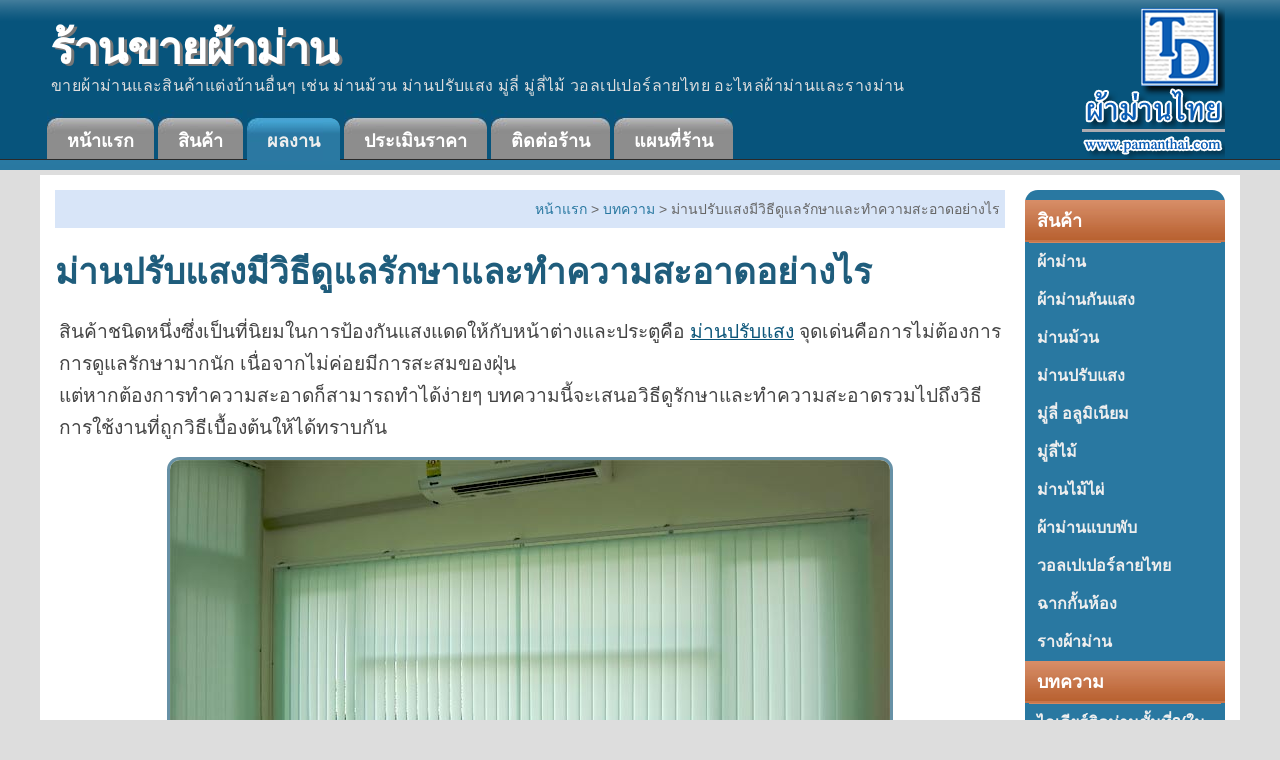

--- FILE ---
content_type: text/html; charset=UTF-8
request_url: https://www.xn--22c9bblzee4jccb7xeg.com/articles/%E0%B8%A1%E0%B9%88%E0%B8%B2%E0%B8%99%E0%B8%9B%E0%B8%A3%E0%B8%B1%E0%B8%9A%E0%B9%81%E0%B8%AA%E0%B8%87%E0%B8%A1%E0%B8%B5%E0%B8%A7%E0%B8%B4%E0%B8%98%E0%B8%B5%E0%B8%94%E0%B8%B9%E0%B9%81%E0%B8%A5%E0%B8%A3%E0%B8%B1%E0%B8%81%E0%B8%A9%E0%B8%B2%E0%B9%81%E0%B8%A5%E0%B8%B0%E0%B8%97%E0%B8%B3%E0%B8%84%E0%B8%A7%E0%B8%B2%E0%B8%A1%E0%B8%AA%E0%B8%B0%E0%B8%AD%E0%B8%B2%E0%B8%94%E0%B8%AD%E0%B8%A2%E0%B9%88%E0%B8%B2%E0%B8%87%E0%B9%84%E0%B8%A3.php
body_size: 4910
content:
<!DOCTYPE html>
<html>
<!-- InstanceBegin template="/Templates/articles.dwt" codeOutsideHTMLIsLocked="false" -->

<head>
    <META http-equiv="Content-Type" content="text/html; charset=utf-8" />
    <!-- InstanceBeginEditable name="doctitle" -->
    <title>ม่านปรับแสงมีวิธีดูแลรักษาและทำความสะอาดอย่างไร</title>
    <meta name="Description" content="คำแนะนำในการใช้งานดูแลรักษาทำความสะอาดม่านปรับแสงอย่างง่ายๆสามารถทำได้เอง" />

    <!-- InstanceEndEditable -->
    <META NAME="Robots" CONTENT="ALL" />
    <META NAME="GOOGLEBOT" CONTENT="INDEX, FOLLOW" />
    <META http-equiv="Content-Language" content="th" />

    <link rel="stylesheet" href="/scripts/styles.css" type="text/css" />
    <meta content="width=device-width, initial-scale=1.0" name="viewport">







    <!-- InstanceBeginEditable name="head" -->
    <!-- InstanceEndEditable -->
</head>

<body>
    <div class="wrapper mysubpage">
        <div id="container">
                    <div id="header">

        <img src="/images/web/logo-header.png"  align="right" / >
            <div class='hh1'><a href="/">ร้านขายผ้าม่าน</a></div>
            <div class='hh2'>ขายผ้าม่านและสินค้าแต่งบ้านอื่นๆ เช่น ม่านม้วน ม่านปรับแสง มู่ลี่ มู่ลี่ไม้ วอลเปเปอร์ลายไทย อะไหล่ผ้าม่านและรางม่าน</div>  
      </div>
      <div id="menu-responsive"></div>

        <div id="nav"> 
            <ul>     
                <li><a href="/">หน้าแรก</a></li>           	    
                <li><a href="/product.php">สินค้า</a></li>
                <li class="selected"><a href="/reference.php">ผลงาน</a></li>
                <li><a href="/quoat.php">ประเมินราคา</a></li>
                <li><a href="/contactus.php">ติดต่อร้าน</a></li>
                <li><a href="/map.php">แผนที่ร้าน</a></li> 
            </ul>
        </div>

	            <!-- header+nav -->
            <div id="body">
                <!-- InstanceBeginEditable name="content" -->
                <div id="content">
                    <div id="page-navigation"><a title="หน้าแรก" href="/">หน้าแรก</a> &gt; <a href="/articles.php
">บทความ</a> &gt; ม่านปรับแสงมีวิธีดูแลรักษาและทำความสะอาดอย่างไร </div>
                    <h1>ม่านปรับแสงมีวิธีดูแลรักษาและทำความสะอาดอย่างไร</h1>

                    <p> สินค้าชนิดหนึ่งซึ่งเป็นที่นิยมในการป้องกันแสงแดดให้กับหน้าต่างและประตูคือ <a
                            href="/product/ม่านปรับแสง/">ม่านปรับแสง</a> จุดเด่นคือการไม่ต้องการการดูแลรักษามากนัก
                        เนื่อจากไม่ค่อยมีการสะสมของฝุ่น
                        <br>แต่หากต้องการทำความสะอาดก็สามารถทำได้ง่ายๆ
                        บทความนี้จะเสนอวิธีดูรักษาและทำความสะอาดรวมไปถึงวิธีการใช้งานที่ถูกวิธีเบื้องต้นให้ได้ทราบกัน
                    </p>

                    <p align="center" class='py-2'><img src="/images/vertical-blinds/6200.jpg" alt="ม่านปรับแสง"
                            title="ม่านปรับแสง" width="720" height="540" /><br />
                        <strong>ม่านปรับแสงดิมเอาท์</strong>
                    </p>
                    <p>วัสดุที่เป็นใบของม่านปรับแสงแบ่งได้เป็น3ชนิดคือ ใยสังเคราะห์ อลูมิเนียม และ พีวีซี
                        ในส่วนของใยสังเคราะห์ยังแยกย่อยไปได้อีก3แบบได้แก่
                        ชนิดแสงผ่านได้,ชนิดทึบแสงและชนิดซันสกรีน<br>การทำความสะอาดจะเน้นไปที่ชนิดแสงผ่านได้
                        ซึ่งเป็นชนิดที่นิยมในท้องตลาดมากที่สุด</p>

                    <h2 class='pt-4 pb-2'>การดูแลรักษาและวิธีใช้งานม่านปรับแสง</h2>
                    <p>
                        <li class='ml-3'>ก่อนการรูดดึงเปิด,ปิด
                            ถ้าเป็นไปได้ควรปรับใบให้เป็นแนวตั้งฉากกับกระจกหน้าต่างก่อน</li>
                        <li class='ml-3'>ควรรวบม่านเก็บก่อน หากต้องการเปิดใช้งานหน้าต่าง,ประตู</li>
                        <li class='ml-3'>สำหรับใบชนิดดิมเอาท์ หลีกเลี่ยงการใช้งานในสถานที่ที่มีความชื้นสูง</li>

                    </p>

                    <h2 class='pt-4 pb-2'>การทำความสะอาด</h2>
                    <p>
                        <li class='ml-3'>สำหรับใบม่านปรับแสงทุกชนิด การทำความสะอาดสามารถทำได้ง่ายๆ
                            โดยใช้ไม้ปัดฝุ่นทั่วๆไป <br>โดยปัดไล่จากด้านบนลงมาด้านล่าง</li>
                        <li class='ml-3'>หรือหากฝุ่นเกาะมาก สามารถใช้เครื่องดูดฝุ่นช่วยได้</li>
                        <li class='ml-3'>หากมีรอยเปื้อนเฉพาะจุดเล็กน้อย สามารถใช้ยางลมดินสอถูเบาๆบริเวณคราบเปิ้อนได้
                        </li>
                        <li class='ml-3'>กรณีรอยหนักอาจลองใช้ผ้าชุบน้ำที่มีผงฟูละลายอยู่ หรือ
                            ใช้น้ำที่ผสมน้ำยาล้างจานอ่อนๆ เช็ดบริเวณคราบเปื้อนเบาๆในการทำความสะอาดได้
                            <br>วิธีนี้เหมาะกับการใช้กับใบม่านแบบทึบแสงชนิดผิวมัน และ ใบซันสกรีน
                            หากเป็นใบม่านชนิดดิมเอาท์การขจัดคราบหนักออกจากใบถือเป็นเรื่องยาก
                            ควรทำด้วยความระมัดระวังโดยเฉพาะกับใบม่านแบบดิมเอาท์อาจทำให้เหลือรอยด่างตกค้างได้
                        <li class='ml-3'>ห้ามนำใบไปถอดซักจะทำให้ตัวใบเสียหายได้</li>
                        <li class='ml-3'>แปรงที่ใช้ในการปัดหรือเช็ดฝุ่นควรเป็นชนิดขนอ่อนอ อย่างเช่นแปรงสีฟัน</li>

                    </p>

                    <p align="center" class='py-3'><img src="/images/vertical-blinds/5636.jpg" alt="ม่านปรับแสงใบทึบแสง"
                            title="ม่านปรับแสงใบทึบแสง" width="720" height="540" /><br />
                        <strong>ม่านปรับแสงใบทึบแสงทำความสะอาดได้ง่าย</strong><br />
                    </p>

                    <p align="center" class='py-3'><img src="/images/vertical-blinds/3167.jpg"
                            alt="ม่านปรับแสงใบซันสกรีน" title="ม่านปรับแสงใบซันสกรีน" width="720" height="540" /><br />
                        <strong>ใบม่านแบบซันสกรีน ดูแลรักษาได้ง่าย</strong><br />
                    </p>

                    <p>ข้อมูลประกอบบทความโดย <a
                            href='https://www.pamanthai.com/article/4วิธีในการทำความสะอาดม่านปรับแสง.php'>4วิธีในการทำความสะอาดม่านปรับแสง</a>
                    </p>

                    <p> บทความโดย : ร้านขายผ้าม่าน.com : 10 เมษายน 2024 </p>
                </div>
                <!-- InstanceEndEditable -->
                <div class="sidebar">
                <ul>	
                   <li>
                        <h4><span>สินค้า</span></h4>
                        <ul class="blocklist">
                        
                            <li><a title="ผ้าม่าน" href="/product/ผ้าม่าน/">ผ้าม่าน</a></li>
                            <li><a title="ผ้าม่านกันแสง,ผ้าม่านทึบแสง" href="/product/ผ้าม่านกันแสง/">ผ้าม่านกันแสง</a></li>
                            
                            <li><a title="ม่านม้วน" href="/product/ม่านม้วน/">ม่านม้วน</a></li>
                            <li><a title="ม่านปรับแสง" href="/product/ม่านปรับแสง/">ม่านปรับแสง</a></li>
                            <li><a title="มู่ลี่" href="/product/มู่ลี่/">มู่ลี่ อลูมิเนียม</a></li>
                            <li><a title="มู่ลี่ไม้" href="/product/มู่ลี่ไม้/">มู่ลี่ไม้</a></li> 
                            <li><a title="ม่านไม้ไผ่ มู่ลี่ไม้ไผ่" href="/product/ม่านไม้ไผ่/">ม่านไม้ไผ่</a></li>
                            <li><a title="ผ้าม่านแบบพับ" href="/product/ผ้าม่านแบบพับ/">ผ้าม่านแบบพับ</a></li>
							<li><a title="วอลเปเปอร์ลายไทย" href="/product/วอลเปเปอร์ลายไทย/">วอลเปเปอร์ลายไทย</a></li>
                            <!-- <li><a title="ลายไทยเล่ม4" href="/product/วอลเปเปอร์ลายไทย-เล่ม4/">ลายไทยเล่ม4</a></li>
                            <li><a title="ลายไทยเล่ม6" href="/product/วอลเปเปอร์ลายไทย-เล่ม6/">ลายไทยเล่ม6</a></li>
                            <li><a title="ลายไทยเล่ม2" href="/product/วอลเปเปอร์ลายไทย-เล่ม2/">ลายไทยเล่ม2</a></li> -->
                            <li><a title="ฉากกั้นห้อง" href="/product/ฉากกั้นห้อง/">ฉากกั้นห้อง</a></li>
                            <li><a title="รางผ้าม่าน" href="/product/รางผ้าม่าน/">รางผ้าม่าน</a></li>
                            
                            <!-- <li><a title="พรมดักฝุ่น" href="/product/พรมดักฝุ่น/">พรมดักฝุ่น</a></li>
                            <li><a title="พรม"  href="/product/พรม/">พรม</a></li>                             -->
                             
                            <!--<li><a title="วอลเปเปอร์ติดผนัง"  href="/product/วอลเปเปอร์/">วอลเปเปอร์ติดผนัง</a></li>                                                        
                            <li><a title="อุปกรณ์ผ้าม่าน" href="/product/อุปกรณ์ผ้าม่าน/">อุปกรณ์ผ้าม่าน</a></li>-->
                        </ul>
                  </li>
                  
                
                    
                    <li>
                        <h4>บทความ</h4>
                        <ul class="blocklist">
                           <li><a href="/articles/ไอเดียร์ติดม่านชั้นที่2(ในจุดเดียวกัน).php"  title="ไอเดียร์ติดม่านชั้นที่2(ในจุดเดียวกัน)">ไอเดียร์ติดม่านชั้นที่2(ในจุดเดียวกัน)</a></li>
                          
                          <li><a href="/articles/มารู้จักกับรางผ้าม่านแต่ละประเภท.php"  title="มารู้จักกับรางผ้าม่านแต่ละประเภท">มารู้จักกับรางผ้าม่านแต่ละประเภท</a></li>
                          <li><a href="/articles/ม่านปรับแสงมีวิธีดูแลรักษาและทำความสะอาดอย่างไร.php"  title="ม่านปรับแสงมีวิธีดูแลรักษาและทำความสะอาดอย่างไร">ม่านปรับแสงมีวิธีดูแลรักษาและทำความสะอาดอย่างไร</a></li>
                 	       <!-- <li><a href="/articles/วิธีการเลือกผ้าม่านให้เข้ากับวอลเปเปอร์และโทนสีของห้อง.php"  title="วิธีการเลือกผ้าม่านให้เข้ากับวอลเปเปอร์และโทนสีของห้อง">วิธีการเลือกผ้าม่านให้เข้ากับวอลเปเปอร์และโทนสีของห้อง</a></li> -->
                        	<li><a href="/articles/ประโยชน์5ประการของการติดผ้าม่าน.php"  title="ประโยชน์5ประการของการติดผ้าม่าน">ประโยชน์5ประการของการติดผ้าม่าน</a></li> 
                            <!-- <li><a href="/articles/โทนสีของผ้าม่านส่งผลต่ออารมณ์อย่างไร.php"  title="โทนสีของผ้าม่านส่งผลต่ออารมณ์อย่างไร">โทนสีของผ้าม่านส่งผลต่ออารมณ์อย่างไร</a></li> -->
                            <li><a href="/articles/รายละเอียดการเลือกผ้าม่านในห้องนอน.php"  title="รายละเอียดการเลือกผ้าม่านในห้องนอน">รายละเอียดการเลือกผ้าม่านในห้องนอน</a></li>
                            <li><a href="/articles/ขั้นตอนในการสั่งทำผ้าม่าน.php" title="ขั้นตอนในการสั่งทำผ้าม่าน">ขั้นตอนในการสั่งทำผ้าม่าน</a></li>
                            <!-- <li><a href="/articles/สีผ้าม่านเลือกอย่างไร.php" title="สีผ้าม่านเลือกอย่างไร">สีผ้าม่านเลือกอย่างไร</a></li>  -->
                            <li><a href="/articles/เกร็ดน่ารู้เกี่ยวกับผ้าม่าน.php" title="เกร็ดน่ารู้เกี่ยวกับผ้าม่าน">เกร็ดน่ารู้เกี่ยวกับผ้าม่าน</a></li>
                            <li><a href="/articles/ผ้าม่านสำหรับห้องต่างๆ.php" title="ผ้าม่านสำหรับห้องต่างๆ">ผ้าม่านสำหรับห้องต่างๆ</a></li>
                            <!-- <li><a href="/articles/แนวทางในการติดผ้าม่าน.php" title="แนวทางในการติดผ้าม่าน">แนวทางในการติดผ้าม่าน</a></li> -->
                            <li><a href="/articles/เลือกใช้ม่านให้เหมาะกับห้องทำงาน.php" title="เลือกใช้ม่านให้เหมาะกับห้องทำงาน">เลือกใช้ม่านให้เหมาะกับห้องทำงาน</a></li>
                            <!-- <li><a href="/articles/ประโยชน์ของการติดผ้าม่าน.php" title="ประโยชน์ของการติดผ้าม่าน">ประโยชน์ของการติดผ้าม่าน</a></li> -->
                            <li><a href="/articles/ม่านม้วนรูปแบบของม่านที่เหมาะกับบ้านยุคปัจจุบัน.php" title="ม่านม้วนรูปแบบของม่านที่เหมาะกับบ้านยุคปัจจุบัน">ม่านม้วนรูปแบบของม่านที่เหมาะกับบ้านยุคปัจจุบัน</a></li>
                            <!-- <li><a href="/articles/บ้านสวยด้วยมู่ลี่.php" title="บ้านสวยด้วยมู่ลี่">บ้านสวยด้วยมู่ลี่</a></li> -->
                            <!-- <li><a href="/articles/การเลือกม่านตามสไตล์การแต่งห้อง.php" title="การเลือกม่านตามสไตล์การแต่งห้อง">การเลือกม่านตามสไตล์การแต่งห้อง</a></li> -->
                            <!-- <li><a href="/articles/ความเข้าใจเรื่องสีผ้าม่าน.php" title="ความเข้าใจเรื่องสีผ้าม่าน">ความเข้าใจเรื่องสีผ้าม่าน</a></li> -->
       

                      </ul>
                    </li>
                    
                </ul> 
    <div class="sidebar-end"></div>
</div>
<div class="clear"></div>                <!-- sidebar -->
            </div>
        </div>

        <div id="footer">

  <link rel="stylesheet" href="/scripts/responsive.css" type="text/css" />
  <link rel="stylesheet" href="/scripts/adjust.css" type="text/css" />
  <link rel="stylesheet" href="/scripts/menu-responsive-styles.css" type="text/css" />

  <script src="/scripts/responsivemenu-script.js"></script>
  <script src="/scripts/jquery.js" type="text/javascript"></script>


  <!-- responsive menu -->
  <script>
    $(document).ready(function () {
      $("#menu-responsive").load("/scripts/menu-responsive.php");



    });
  </script>
  <!-- end responsive menu -->


  <!-- go to top -->
  <link rel="stylesheet" href="/scripts/back-to-top/css/style.css"> <!-- Gem style -->
  <script src="/scripts/back-to-top/js/main.js"></script> <!-- Gem jQuery -->


  <div class="footer-content">
    <div class="footer-box">
      <strong align="left" style="color:white;font-size:150%">ร้านขายผ้าม่าน.com</strong>
      <p align="left"> ติดถนนลาดพร้าว ถัดจากปากซอย67/2 ประมาณ20ม. กรุงเทพฯ 10310</p>
        <!--<br /> จอดรถได้ในหมู่บ้านราชา(ซอยลาดพร้าว67/2) -->
      <p align="left"><strong style='font-size:120%'>เปิดบริการ</strong> วันจันทร์-วันเสาร์ 
        เวลา 9.30น.-16.00น.</p>
      <p align="left"><strong style='font-size:120%'>โทร.</strong> 025381080 , 025389587</p>
      <p align="left"><strong style='font-size:120%'>Line</strong>: pamanthai</p>
      <p align="left"><strong style='font-size:120%'>Email</strong> : <a href="mailto:pamanthaishop@gmail.com">pamanthaishop@gmail.com</a></p>
      <p align="left"><strong style='font-size:120%'>Map</strong>: <a href='https://maps.app.goo.gl/bZ2srtsTYbmixbhFA'>Location on Google map</a></p>
    </div>


    <div class="clear"></div>
  </div>
  <div class="footer-license">
  <p align="center">สงวนลิขสิทธิ์ &copy; ร้านขายผ้าม่าน.com 2013 </p>
  <p align="center"><a href="https://sci.rmutsb.ac.th/" target="_blank">คณะวิทยาศาสตร์และเทคโนโลยี</a> | <a href="https://bait.rmutsb.ac.th/" target="_blank">คณะบริหารธุรกิจ</a></p>
  <a href="#0" class="cd-top">Top</a>
  </div>

  <!-- <div class="footer-bottom">
  </div> -->

  
</div>
<!-- <link rel="author" href="https://plus.google.com/115431800400256388827" /> -->
<!-- Default Statcounter code for ร้านขายผ้าม่าน.com-->
<script type="text/javascript">
  var sc_project = 9132461;
  var sc_invisible = 1;
  var sc_security = "2c05e79b";
</script>
<script type="text/javascript" src="https://www.statcounter.com/counter/counter.js" async></script>
<noscript>
  <div class="statcounter"><a title="free web stats" href="https://statcounter.com/" rel="nofollow" target="_blank"><img
        class="statcounter" src="https://c.statcounter.com/9132461/0/2c05e79b/1/" alt="free web stats"></a></div>
</noscript>
<!-- End of Statcounter Code -->        <!-- footer -->
    </div>
    <!-- InstanceBeginEditable name="script" -->
    <script type="application/ld+json">
        {
            "@context": "http://schema.org/",
            "@type": "Article",
            "mainEntityOfPage": {
                "@type": "WebPage",
                "@id": "https://www.ร้านขายผ้าม่าน.com/articles.php
                "
            },
            "publisher": {
                "@type": "Organization",
                "name": "ร้านขายผ้าม่าน.com",
                "logo": {
                    "@type": "ImageObject",
                    "url": "https://www.ร้านขายผ้าม่าน.com/images/web/logo-header.png"
                }
            },
            "author": "ร้านขายผ้าม่าน",
            "headline": "ม่านปรับแสงมีวิธีดูแลรักษาและทำความสะอาดอย่างไร",
            "datePublished": "2024-03-10",
            "dateModified": "2024-03-10",
            "image": [
                "https://www.ร้านขายผ้าม่าน.com/images/vertical-blinds/6200.jpg"
            ]

        }
    </script>
    <!-- InstanceEndEditable -->
</body>
<!-- InstanceEnd -->

</html>

--- FILE ---
content_type: text/html; charset=UTF-8
request_url: https://www.xn--22c9bblzee4jccb7xeg.com/scripts/menu-responsive.php
body_size: 1210
content:
<div id='cssmenu'>
      <ul>
            <li><a href='/'><span>หน้าร้าน</span></a></li>
            <li class='has-sub'><a href='#'><span>สินค้า</span></a>
                  <ul>
                        <li><a title="ผ้าม่าน" href="/product/ผ้าม่าน/">ผ้าม่าน</a></li>
                        <li><a title="ผ้าม่านกันแสง,ผ้าม่านทึบแสง" href="/product/ผ้าม่านกันแสง/">ผ้าม่านกันแสง</a></li>
                        
                        <li><a title="ม่านม้วน" href="/product/ม่านม้วน/">ม่านม้วน</a></li>
                        <li><a title="ม่านปรับแสง" href="/product/ม่านปรับแสง/">ม่านปรับแสง</a></li>
                        <li><a title="มู่ลี่" href="/product/มู่ลี่/">มู่ลี่ อลูมิเนียม</a></li>
                        <li><a title="มู่ลี่ไม้" href="/product/มู่ลี่ไม้/">มู่ลี่ไม้</a></li>
                        <li><a title="ม่านไม้ไผ่ มู่ลี่ไม้ไผ่" href="/product/ม่านไม้ไผ่/">ม่านไม้ไผ่</a></li>
                        <li><a title="ผ้าม่านแบบพับ" href="/product/ผ้าม่านแบบพับ/">ผ้าม่านแบบพับ</a></li>
                        <li><a title="วอลเปเปอร์ลายไทย" href="/product/วอลเปเปอร์ลายไทย/">วอลเปเปอร์ลายไทย</a></li>
                        <!-- <li><a title="ลายไทยเล่ม4" href="/product/วอลเปเปอร์ลายไทย-เล่ม4/">ลายไทยเล่ม4</a></li>
            <li><a title="ลายไทยเล่ม6" href="/product/วอลเปเปอร์ลายไทย-เล่ม6/">ลายไทยเล่ม6</a></li>
            <li><a title="ลายไทยเล่ม2" href="/product/วอลเปเปอร์ลายไทย-เล่ม2/">ลายไทยเล่ม2</a></li> -->
                        <li><a title="ฉากกั้นห้อง" href="/product/ฉากกั้นห้อง/">ฉากกั้นห้อง</a></li>
                        <!-- <li><a title="พรมดักฝุ่น" href="/product/พรมดักฝุ่น/">พรมดักฝุ่น</a></li>
            <li><a title="พรม" href="/product/พรม/">พรม</a></li> -->

                        <li class='last'><a title="รางผ้าม่าน" href="/product/รางผ้าม่าน/">รางผ้าม่าน</a></li>
                  </ul>
            </li>
            <li><a href='/reference.php'><span>ผลงาน</span></a></li>
            <li><a href='/quoat.php'><span>ประเมินราคา</span></a></li>
            <li class='has-sub'><a href='#'><span>ติดต่อร้าน</span></a>
                  <ul>
                        <li><a href='/contactus.php'><span>ติดต่อร้าน</span></a></li>
                        <li class='last'><a href='/map.php'><span>แผนที่ร้าน</span></a></li>
                  </ul>
            </li>

            <li class='has-sub'><a href='#'><span>บทความ</span></a>
                  <ul>
                        <li><a href="/articles/ไอเดียร์ติดม่านชั้นที่2(ในจุดเดียวกัน).php"
                                    title="ไอเดียร์ติดม่านชั้นที่2(ในจุดเดียวกัน)">ไอเดียร์ติดม่านชั้นที่2(ในจุดเดียวกัน)</a>
                        </li>

                        <li><a href="/articles/มารู้จักกับรางผ้าม่านแต่ละประเภท.php"
                                    title="มารู้จักกับรางผ้าม่านแต่ละประเภท">มารู้จักกับรางผ้าม่านแต่ละประเภท</a></li>
                        <li><a href="/articles/ม่านปรับแสงมีวิธีดูแลรักษาและทำความสะอาดอย่างไร.php"
                                    title="ม่านปรับแสงมีวิธีดูแลรักษาและทำความสะอาดอย่างไร">ม่านปรับแสงมีวิธีดูแลรักษาและทำความสะอาดอย่างไร</a>
                        </li>
                        <!-- <li><a href="/articles/วิธีการเลือกผ้าม่านให้เข้ากับวอลเปเปอร์และโทนสีของห้อง.php"  title="วิธีการเลือกผ้าม่านให้เข้ากับวอลเปเปอร์และโทนสีของห้อง">วิธีการเลือกผ้าม่านให้เข้ากับวอลเปเปอร์และโทนสีของห้อง</a></li> -->
                        <li><a href="/articles/ประโยชน์5ประการของการติดผ้าม่าน.php"
                                    title="ประโยชน์5ประการของการติดผ้าม่าน">ประโยชน์5ประการของการติดผ้าม่าน</a></li>
                        <!-- <li><a href="/articles/โทนสีของผ้าม่านส่งผลต่ออารมณ์อย่างไร.php"  title="โทนสีของผ้าม่านส่งผลต่ออารมณ์อย่างไร">โทนสีของผ้าม่านส่งผลต่ออารมณ์อย่างไร</a></li> -->
                        <li><a href="/articles/รายละเอียดการเลือกผ้าม่านในห้องนอน.php"
                                    title="รายละเอียดการเลือกผ้าม่านในห้องนอน">รายละเอียดการเลือกผ้าม่านในห้องนอน</a>
                        </li>
                        <li><a href="/articles/ขั้นตอนในการสั่งทำผ้าม่าน.php"
                                    title="ขั้นตอนในการสั่งทำผ้าม่าน">ขั้นตอนในการสั่งทำผ้าม่าน</a></li>
                        <!-- <li><a href="/articles/สีผ้าม่านเลือกอย่างไร.php" title="สีผ้าม่านเลือกอย่างไร">สีผ้าม่านเลือกอย่างไร</a></li>  -->
                        <li><a href="/articles/เกร็ดน่ารู้เกี่ยวกับผ้าม่าน.php"
                                    title="เกร็ดน่ารู้เกี่ยวกับผ้าม่าน">เกร็ดน่ารู้เกี่ยวกับผ้าม่าน</a></li>
                        <li><a href="/articles/ผ้าม่านสำหรับห้องต่างๆ.php"
                                    title="ผ้าม่านสำหรับห้องต่างๆ">ผ้าม่านสำหรับห้องต่างๆ</a></li>
                        <!-- <li><a href="/articles/แนวทางในการติดผ้าม่าน.php" title="แนวทางในการติดผ้าม่าน">แนวทางในการติดผ้าม่าน</a></li> -->
                        <li><a href="/articles/เลือกใช้ม่านให้เหมาะกับห้องทำงาน.php"
                                    title="เลือกใช้ม่านให้เหมาะกับห้องทำงาน">เลือกใช้ม่านให้เหมาะกับห้องทำงาน</a></li>
                        <!-- <li><a href="/articles/ประโยชน์ของการติดผ้าม่าน.php" title="ประโยชน์ของการติดผ้าม่าน">ประโยชน์ของการติดผ้าม่าน</a></li> -->
                        <li><a href="/articles/ม่านม้วนรูปแบบของม่านที่เหมาะกับบ้านยุคปัจจุบัน.php"
                                    title="ม่านม้วนรูปแบบของม่านที่เหมาะกับบ้านยุคปัจจุบัน">ม่านม้วนรูปแบบของม่านที่เหมาะกับบ้านยุคปัจจุบัน</a>
                        </li>
                        <!-- <li><a href="/articles/บ้านสวยด้วยมู่ลี่.php" title="บ้านสวยด้วยมู่ลี่">บ้านสวยด้วยมู่ลี่</a></li> -->
                        <!-- <li><a href="/articles/การเลือกม่านตามสไตล์การแต่งห้อง.php" title="การเลือกม่านตามสไตล์การแต่งห้อง">การเลือกม่านตามสไตล์การแต่งห้อง</a></li> -->
                        <!-- <li><a href="/articles/ความเข้าใจเรื่องสีผ้าม่าน.php" title="ความเข้าใจเรื่องสีผ้าม่าน">ความเข้าใจเรื่องสีผ้าม่าน</a></li> -->
                  </ul>
            </li>
      </ul>
</div>


<script src="/scripts/responsivemenu-script.js" type="text/javascript"></script>

--- FILE ---
content_type: text/css
request_url: https://www.xn--22c9bblzee4jccb7xeg.com/scripts/styles.css
body_size: 2619
content:
/* 16082564 */


/* #2978A1 Blue#BC6637 orange*/

body {
    background: #ddd;
    margin: 0;
    padding: 0;
    font-family: Verdana, Geneva, sans-serif;
    font-size: 14px;
    line-height: 1.5em;
    color: #444;
    /*#333; font color*/
}

.wrapper {
    background: #DDD url('../images/web/bodybg.png') repeat-x scroll top center;
    /*background: #DDD url('../images/web/bodybg.png') repeat-x scroll top center;*/
}

.subpage {
    background-image: url('../images/web/bodybg-small.png');
}

.mysubpage {
    background-image: url('../images/web/mybodybg.png');
    /*mybodybg*/
}

* {
    margin: 0;
    padding: 20;
}


/** element defaults **/

table {
    text-align: left;
}

th, td {
    padding: 7px 7px;
}

th {
    color: #fff;
    background: #2978A1 none repeat-x scroll -15px 0;
}

td {
    /*background: #DDDDDD; /*background table color*/
    /*border-bottom: 1px solid #222;color: #999;*/
}

img {
    /* padding:1px; */
    border: 3px solid #1f5d7cad;
    /* border: 2.5px solid #6a7d88; */
    /*#0099ff;2978A1; bluehilight*/
    /* background-color:#BC6637; orange*/
    border-radius: 0.8rem;
}

img.center {
    display: block;
    margin-left: auto;
    margin-right: auto;
}

.spacer {
    padding: 0px;
    border: 0px;
}

code, blockquote {
    display: block;
    border-left: 5px solid #ddd;
    padding: 10px;
    margin-bottom: 20px;
}

code {
    background-color: #ddd;
    border: none;
}

blockquote {
    border-left: 5px solid #333;
}

blockquote p {
    font-style: italic;
    font-family: Georgia, "Times New Roman", Times, serif;
    margin: 0;
    color: #909090;
    height: 1%;
}

p {
    line-height: 1.9em;
    margin-bottom: 5px;
}

a {
    /* color: #256F94; */
    color:#0B5579;
}

a:hover {
    color: #B26034;
    text-decoration: none;
    /*nounder line*/
}

a:focus {
    outline: none;
}

fieldset {
    display: block;
    border: none;
    border-top: 1px solid #ccc;
}

fieldset legend {
    font-weight: bold;
    font-size: 18px;
    /*13*/
    padding-right: 10px;
    color: #B26034;
    /*#666;*/
}

fieldset form {
    padding-top: 15px;
    padding-left: 0px;
}

fieldset p label {
    float: left;
    width: 120px;
    /*gap between font and field*/
}

form input, form select, form textarea {
    padding: 5px;
    color: #333333;
    border: 1px solid #999;
    font-family: Arial, Helvetica, sans-serif;
    font-size: 12px;
}

form input.formbutton {
    border: none;
    background: #FFFFFF url(../images/web/bodybg.png) repeat-x scroll 0 -160px;
    color: #ffffff;
    font-weight: bold;
    padding: 5px 10px;
    font-size: 12px;
    font-family: Tahoma, Geneva, sans-serif;
    letter-spacing: 1px;
    width: auto;
    overflow: visible;
}

.errors {
    color: #900;
    margin: 10px;
    font-size: 20px;
    width: 100%;
}

.done {
    color: #090;
    margin: 10px;
    font-size: 20px;
    font-style: italic;
    border-bottom: 1px dotted #CCC;
    width: 100%;
}

form.searchform p {
    margin: 5px 0;
}

form.searchform input.s {
    border: 1px solid #000;
}

span.required {
    font-family: Verdana, Arial, Helvetica, sans-serif;
    color: #ff0000;
}

h1 {
    color: #1F5D7C;
    font-family: Arial, Helvetica, sans-serif;
    font-size: 35px;
    line-height: 2.5rem;
}

h1.entry-title {
    color: #B26034;
    font-family: Arial, Helvetica, sans-serif;
    font-size: 24px;
    font-weight: bold;
    margin-top: 1rem;
    margin-bottom: 1rem;
}

h2 {
    color: #B26034;
    font-family: Arial, Helvetica, sans-serif;
    font-size: 22px;
    /*28*/
    /* letter-spacing: -0.5px; */
    /* padding: 5px 0 5px; */
    margin-top: 10px;
    margin-bottom: 10px;
    font-weight: bold;
}

h3 {
    color: #B26034;
    font-family: Arial, Helvetica, sans-serif;
    font-size: 18px;
    font-weight: bold;
    margin-top: 10px;
    margin-bottom: 10px;
}

h3 a {
    color: #B26034;
    font-family: Arial, Helvetica, sans-serif;
    font-size: 18px;
    font-weight: bold;
    margin-top: 10px;
    margin-bottom: 10px;
}

h4 {
    font-size: 14px;
    color: #B26034;
    /*color: #666;*/
}

h5 {
    padding-bottom: 10px;
    font-size: 13px;
    color: #666;
}

ul, ol {
    margin: 0px 10px 10px -10px;
}

li {
    padding-bottom: 5px;
}

li ol, li ul {
    font-size: 1.0em;
    margin-bottom: 0;
    padding-top: 5px;
}

#header {
    padding: 0;
    margin: 0 auto;
    height: 110px;
}

#header .hh1 {
    padding-top: 35px;
    padding-left: 10px;
}

#header .hh1 a {
    font-family: 'Lucida Grande', 'Lucida Sans Unicode', Geneva, Verdana, Sans-Serif;
    color: #fff;
    font-size: 45px;
    font-weight: bold;
    text-decoration: none;
    letter-spacing: -1px;
    text-transform: uppercase;
    text-shadow: 3px 2px #777;
    /*text-shadow: 2px 2px #222;*/
}

#header .hh2 {
    color: #ddd;
    font-family: Georgia, "Times New Roman", Times, serif;
    font-size: 16px;
    margin-left: 7px;
    padding-left: 4px;
    text-transform: uppercase;
    letter-spacing: 0.39px;
}

#header img {
    border: none;
    padding-right: 15px;
}

#link h3 a {
    color: #B26034;
    font-family: Arial, Helvetica, sans-serif;
    font-size: 18px;
    font-weight: bold;
    margin-top: 10px;
    margin-bottom: 10px;
}

#nav {
    height: 50px;
    width: 960px;
    /*960px;*/
    /*1140px;*/
}

#nav ul {
    list-style: none;
    padding: 0 5px;
    margin: 0;
    float: left;
    height: 50px;
}

#nav ul li {
    float: left;
    display: block;
    padding: 0;
    background: transparent url('../images/web/nav-left.jpg') no-repeat scroll top left;
    margin: 0 2px;
}

#nav ul li.selected {
    background: transparent url('../images/web/nav-selected-left.jpg') no-repeat scroll top left;
}

#nav ul li a {
    color: #FFF;
    /*color: #EEE;*/
    display: block;
    font-size: 18px;
    font-weight: bold;
    padding: 22px 20px 8px;
    /*padding: 22px 20px 12px;*/
    text-decoration: none;
    font-family: 'Lucida Grande', 'Lucida Sans Unicode', Geneva, Verdana, Sans-Serif;
    background: transparent url('../images/web/nav-right.jpg') no-repeat scroll top right;
}

#nav ul li a:hover {
    color: #333;
    /*color: #CCC;*/
}

#nav ul li.selected a, #nav ul li.selected a:hover {
    color: #EEE;
    background: transparent url('../images/web/nav-selected-right.jpg') no-repeat scroll top right;
}

#nav ul li a.selected {
    color: #fff;
}

#nav ul li a.selected:hover {
    text-decoration: none;
}

#page-intro {
    height: 150px;
    padding: 50px 20px 0;
    color: #eee;
}

#page-intro h2, #page-intro-small h2 {
    color: #fff;
    font-size: 33px;
    font-weight: bold;
    text-shadow: 2px 2px #194E67;
    font-family: 'Lucida Grande', 'Lucida Sans Unicode', Geneva, Verdana, Sans-Serif;
}

#page-intro p {
    font-size: 12px;
}

#page-intro-small {
    height: 66px;
    padding: 30px 20px 0;
    color: #eee;
}

#container {
    width: 1200px;
    /*980*/
    /*960px;*/
    /*1140px;*/
    margin: 0 auto;
    /*margin:0 auto;*/
    padding: 0;
}

#body {
    background: #FFF;
    /* transparent none repeat-y scroll 0 0; */
    /*background color*/
    margin: 15px auto 0;
    padding: 15px;
    width: 1170px;
    /*950*/
    /*930px;*/
    /*1110px;*/
}

#content {
    float: left;
    width: 950px;
    /*720*/
    /* 620px; */
    /*800*/
    margin: 0;
}

.sidebar {
    width: 200px;
    /*200*/
    /*width: 280px;*/
    padding: 10px 0 0;
    background: #2978a1;
        border-radius: 0.8rem;
    /* background: transparent url('../images/web/sidebar-top.jpg') no-repeat scroll top left; */
    float: right;
    /*position:absolute;right:10px;*/
}

.sidebar ul {
    margin: 0;
    padding: 0;
    list-style: none;
}

.sidebar ul li {
    margin-bottom: 0;
    line-height: 1.9em;
    padding-bottom: 0;
}

.sidebar li ul {
    border-top: 1px solid #D2875F;
    background: #2978A1;
    /* color background right side menu*/
}

.sidebar li ul li {
    display: block;
    border-top: none;
    padding: 10px;
    margin: 0;
    line-height: 1.5em;
    color: #999;
}

.sidebar li ul li a {
    font-weight: bold;
    color: #EEE;
    /* #999 font color right side menu*/
}

.sidebar li ul.blocklist li {
    padding: 0;
    font-size: 16px;
    /*fontsize right side menu*/
    display: inline;
}

.sidebar li ul.blocklist li a {
    display: block;
    padding: 7px 8px;
    text-decoration: none;
}

.sidebar li ul.blocklist li a:hover {
    background-color: #0099ff;
    /* color hightlight right side menu*/
}

.sidebar li ul li a:hover {
    color: #ccc;
}

.sidebar h4 {
    display: inline-block;
    /* for IE 6, 7 */
}

.sidebar h4 {
    background: #C7754A url(../images/web/sidebar-h4.jpg) repeat-x scroll 0 0;
    color: #FFFFFF;
    font-family: Arial, Helvetica, sans-serif;
    font-size: 18px;
    font-weight: bold;
    display: block;
    line-height: 1em;
    margin: 0 -4px;
    padding: 12px;
    text-transform: uppercase;
}

.sidebar-end {
    width: 200px;
    /*width: 280px;*/
    height: 10px;
    /* background: transparent url('../images/web/sidebar-bottom.jpg') no-repeat scroll top left; */
}

.clear {
    clear: both;
}

#footer {
    margin: 0 auto;
    background: #2978A1;
    /*footer color*/
    padding: 30px 10px 0;
}

.footer-content {
    width: 1180px;
    /*960*/
    margin: 0 auto;
    display: block;
    padding-bottom: 30px;
    /* padding-left:10px; padding-right:10px; */
}

#footer a {
    color: #fff;
    /*footer link*/
    text-decoration: underline;
}

#footer h4 {
    color: #fff;
    font-size: 1.2rem;
    font-weight: normal;
    font-family: 'Lucida Grande', 'Lucida Sans Unicode', Geneva, Verdana, Sans-Serif;
}

#footer p {
    color: #fff;
    /* footer paragrap*/
    font-size: 1rem;
    font-family: Arial, Helvetica, sans-serif;
    margin: 0;
    padding: 0;
}

#footer form {
    margin: 0;
    padding: 0;
}

#footer ul {
    margin: 0;
    padding: 0;
    list-style: none;
    /*border-top: 1px solid #222;*/
}

#footer ul li {
    padding: 0;
}

#footer ul li a {
    display: inline-block;
    /* for IE 6, 7 */
}

#footer ul li a {
    text-decoration: none;
    display: block;
    font-size: 14px;
    padding: 7px 10px;
    /*border-bottom: 1px solid #222;*/
}

#footer ul li a:hover {
    background-color: #0099ff;
}

.footer-box {
    /* width: 400px; */
    /*270*/
    margin-right: 20px;
    float: left;
}

.end-footer-box {
    margin-right: 0;
}

#footer-links {
    background-color: #000;
    color: #ccc;
    padding: 5px;
}

div#footer-links p {
    text-align: right;
    padding: 0;
    margin: 0 auto;
    font-size: 10px;
    width: 980px;
    /*960px;*/
    display: block;
}

#footer-links a {
    color: #eee;
    font-weight: bold;
    text-decoration: underline;
}

.footer-license{
    border-top:2px solid gray;
    background: #1f5d7c;
    padding-top: 0.8rem;
    padding-bottom: 0.8rem;
}

#footer .footer-bottom {
    padding: 7px 15px 0;
    height: 30px;
    color: #666;
    background: #1f5d7c;
    border-top:2px solid gray;
}

#footer .footer-bottom p {
    /* color: #999; */
}

#footer .footer-bottom p a {
    color: #fff;
    font-weight: bold;
}

caption {
    color: #fff;
    font-size: 18px;
    padding: 5px 5px;
    background-color: #2978A1;
}

span.info {
    display: block;
    margin: 15px 0;
    padding: 10px 10px 10px 10px;
    background: #D8E5F8;
    border-bottom: 3px solid #629DE3;
    border-top: 3px solid #629DE3;
    color: #0055BB;
}

#page-navigation {
    background: #D8E5F8;
    /*border-bottom:2px solid #629DE3; border-top:2px solid #629DE3;*/
    font-size: 14px;
    text-decoration: none;
    color: #666;
    text-align: right;
    padding: 5px;
    /*padding-bottom: 10px; /*padding-right: 5px;*/
}

#page-navigation a {
    text-decoration: none;
    color: #2978A1;
}

#page-navigation a:hover {
    text-decoration: underline;
}

#img-margin-right img {
    margin: 15px -10px 5px 10px;
    /* padding: 1px; */
}

#img-margin img {
    margin-left: 5px;
    /*gap between image and text*/
    margin-right: 0px;
    margin-top: 5px;
    padding: 0px;
    border: 0px;
}

.post-taglist {
    margin-bottom: 10px;
    clear: both;
}

.post-tag, .post-tag a {
    color: #2978A1;
    background-color: #D8E5F8;
    padding: 5px;
    margin: 5px;
    line-height: 2.4;
    text-decoration: none;
}


/*.imgnoboder{border:none;}*/

.imagecomment {
    margin-top: -18px;
    color: #B26034;
}

.orange_hl {
    color: #B26034;
}

#tb-reference td {
    vertical-align: top
}

#tb-reference a {
    line-height: 20px;
    display: block
}


/*#tb-reference br{margin-bottom :25px;}*/


/* #2978A1 Blue#BC6637 orange*/

--- FILE ---
content_type: text/css
request_url: https://www.xn--22c9bblzee4jccb7xeg.com/scripts/responsive.css
body_size: 1152
content:
/* 20-06-2564 */

@charset "utf-8";
#cssmenu, #header {
    position: relative
}

#cssmenu {
    float: left;
    max-width: 100%;
    perspective: 1000px;
    perspective-origin: 50% 200%;
    width: 100%;
    display: none
}

#home-content img {
    margin: 15px 8px 0 2px
}

#home-content th {
    margin: 0
}

@media (max-width:1199px) {
    #container, #nav, .footer-content {
        width: 100%
    }
    #body, #content {
        overflow: hidden
    }
    table th {
        margin-bottom: 20px
    }
    table td {
        padding-bottom: 10px
    }
    #img-margin-right img {
        margin-right: 3px
    }
    #img-margin img {
        width: 45%
    }
    #content, #header .hh2 {
        width: 73%
    }
    .wrapper {
        background: url(../images/web/bodybg.png) top center repeat-x #DDD
    }
    .subpage {
        background-image: url(../images/web/bodybg-small.png)
    }
    .mysubpage {
        background-image: url(../images/web/mybodybg.png)
    }
    * {
        margin: 0;
        padding: 20
    }
    #body {
        width: 96%;
        padding: 15px 2% 0;
        margin-top: 0
    }
    #header {
        height: auto;
        position: relative
    }
    #header .hh1 a {
        font-size: 42px
    }
    #header img {
        height: 120px
    }
    #nav {
        clear: both;
        background: #07547C;
        border-bottom: 15px solid #2978A1
    }
    #content {
        padding: 0;
        margin-right: 2%
    }
    .sidebar {
        width: 25%
    }
    #content table {
        clear: both
    }
    #content table, #content table tbody, #content table tr {
        /* display: block; */
        width: 100%
    }
    #content table td {
        display: block
    }
    #content table caption {
        width: 97%;
        margin-bottom: 10px;
        display: block
    }
    #content table img {
        max-width: 97%
    }
    #content img {
        max-width: 99%;
        height: auto
    }
    .table2,.table2res, .table3, .table4 {
        margin-top: 0;
        padding-top: 5px;
        display: block;
        max-width: 100%;
        width: 100%;
        clear: both
    }
    .table2 caption,.table2res caption, .table3 caption, .table4 caption {
        display: block;
        width: auto;
        clear: both
    }
    .table2 tbody,.table2res tbody, .table3 tbody, .table4 tbody {
        /* display: block */
    }
    .table2 tbody tr,.table2res tbody tr, .table3 tbody tr, .table4 tbody tr {
        display: block;
        clear: both
    }
    .table2 tbody td,.table2res tbody td, .table3 tbody td, .table4 tbody td {
        width: 32%;
        padding: 0 2px 10px 1px;
        margin: 0;
        display: block;
        float: left;
        overflow: hidden
    }
    .table2 tbody td, .table2res tbody td {
        width: 49%;
        padding: 0 2px 10px 0
    }
    .table3 tbody td {
        width: 32%;
        padding: 0 2px 10px;
    }
    .table4 tbody td {
        width: 23%;
        padding: 0 4px 10px;
    }
    .table2 th,.table2res th, .table3 th, .table4 th {
        display: block;
        text-align: center
    }
    .table2 td[colspan="2"],.table2res td[colspan="2"], .table3 td[colspan="3"], .table4 td[colspan="4"] {
        width: 100%
    }
    span.info {
        clear: both
    }
    #home-content th {
        width: 100%;
        display: block
    }
    #home-content tr {
        clear: both
    }
    #content table#tb-reference td {
        vertical-align: top
    }
    .sidebar, .sidebar-end {
        background: 0 0;
        max-width: 100%
    }
    .sidebar {
        padding: 10px 0;
        background: #2978a1;
        border-radius: 10px;
        margin-bottom: 20px
    }
    #tb-reference tr, a.cd-top {
        display: block
    }
    #tb-reference td, #tb-reference th {
        display: inline-block;
        widtH: 49%;
        padding: 5px 0;
        margin: 0 .25% 5px;
        float: left;
    }
}

@media (max-width:820px) {
    #header, #header .hh2 {
        text-align: left
    }
    #cssmenu {
        display: block
    }
    #header img {
        float: right;
        clear: both;
        height: 120px
    }
    #header .hh2 {
        width: 95%;
        margin-top: 15px;
        margin-bottom: 15px;
    }
    #header h1, #header h1 a {
        padding-top: 25px;
        font-size: 30px;
        text-align: left
    }
    .mysubpage {
        background: #07547C
    }
    #nav, .sidebar {
        display: none
    }
    #body {
        border-top: 0 solid #BC6637
    }
    #content {
        width: 100%
    }
    .footer-box {
        width: 100%;
        max-width: 100%
    }
    .footer-content table {
        clear: both
    }
    #footer .footer-bottom {
        height: auto;
        background: #000
    }
    .footer-bottom p {
        text-align: center
    }
    #map-google {
        width: 100%;
        height: 300px
    }
    #img-margin img {
        max-width: 45%
    }
    .table4 tbody td {
        width: 23%;
        padding: 0 4px 10px 2px;
    }
    .table3 tbody td {
        width: 32%;
        /* padding: 0 3px 10px; */
    }
    .table2res tbody td {
        width: 100%;
        
    }
}

@media (max-width:479px) {
    #home-content td, fieldset {
        width: 98%
    }
    #home-content img, #img-margin img {
        width: 50%
    }
    #img-margin-right img {
        float: right;
        width: 40%;
        margin: 15px 5px
    }
    #header img {
        height: 98px;
        padding-top: 8px;
        padding-right: 3px
    }
    #header .hh1, #header .hh1 a {
        font-size: 24px;
        padding-top: 22px;
        padding-left: 3px
    }
    #header .hh2 {
        font-size: 13px;
        padding-left: 3px
    }
    #content img {
        max-width: 98%
    }
    #content table h3 {
        font-size: medium
    }
    #tb-reference td {
        font-size: 90%
    }
    fieldset {
        max-width: 100%;
        margin: 0;
        padding: 0;
        position: relative;
        float: none;
        clear: both
    }
    form, form input, form select, form textarea {
        width: auto;
        max-width: 300px
    }
    .errors {
        width: auto
    }
    .table3 tbody td {
        width: 30%;
        padding: 0 5px 10px;
    }
}

--- FILE ---
content_type: text/css
request_url: https://www.xn--22c9bblzee4jccb7xeg.com/scripts/menu-responsive-styles.css
body_size: 842
content:
@charset "UTF-8";
#cssmenu, #cssmenu a, #cssmenu li, #cssmenu ul {
    margin: 0;
    padding: 0 1px 0 0;
    border: 0;
    list-style: none;
    font-weight: 400;
    text-decoration: none;
    line-height: 1.5em;
    font-family: Verdana, Geneva, sans-serif;
    font-size: 18px;
    position: relative;
    text-align: left;
    /* border-top-left-radius: 0.8rem!important;
    border-top-right-radius: 0.8rem!important; */
}

#cssmenu a {
    line-height: 1.5em
}

#cssmenu {
    width: 100%;
    background: #2978a1;
    padding-top: 0.2rem;
    padding-bottom: 0.2rem;
}

#cssmenu>ul {
    border-top: 0 solid #bc6637;
    -moz-box-shadow: inset 1px 1px 0 rgba(255, 255, 255, .2);
    -webkit-box-shadow: inset 1px 1px 0 rgba(255, 255, 255, .2);
    box-shadow: inset 1px 1px 0 rgba(255, 255, 255, .2);
    background: #BC6637;
    -webkit-border-radius: 0;
    -moz-border-radius: 0;
    border-radius: 0;
    
}

#cssmenu>ul:after {
    clear: both;
    content: '';
    display: table
}

#cssmenu>ul li.has-sub>a {
    background-image: url(images/caret.png);
    background-repeat: no-repeat;
    background-position: 99% 220%;
    margin-right: 0.5rem;
}

#cssmenu>ul>li {
    border-right: 0 solid #07547C;
    border-top: 10;
    -moz-box-shadow: 1px 0 0 rgba(255, 255, 255, .2);
    -webkit-box-shadow: 1px 0 0 rgba(255, 255, 255, .2);
    box-shadow: 0 0 0 rgba(255, 255, 255, .2);
    float: left
}

#cssmenu>ul>li.mobile {
    display: none
}

@media all and (max-width:507px) {
    #cssmenu>ul {
        max-height: 39px;
        overflow: hidden;
        -webkit-transition: max-height .1s;
        transition: max-height .1s
    }
    #cssmenu.expand ul {
        max-height: 100%
    }
    #cssmenu>ul>li {
        border-right: 0 none;
        -moz-box-shadow: 0 0 0 transparent;
        -webkit-box-shadow: 0 0 0 transparent;
        box-shadow: 0 0 0 transparent;
        display: block;
        float: none
    }
    #cssmenu>ul>li.mobile {
        display: block
    }
    #cssmenu>ul>li.mobile i {
        float: right;
        font-style: normal;
        margin-right: 0.5rem;
    }
}

#cssmenu>ul>li:last-child {
    border-right: 0 none;
    -moz-box-shadow: 0 0 0 transparent;
    -webkit-box-shadow: 0 0 0 transparent;
    box-shadow: 0 0 0 transparent;
    -webkit-border-radius: 0 4px 4px 0;
    -moz-border-radius: 0 4px 4px 0;
    border-radius: 0 4px 4px 0
}

#cssmenu>ul>li:last-child ul {
    left: auto;
    right: 0
}

#cssmenu>ul>li.mobile {
    border-right: 0 none;
    -moz-box-shadow: 0 0 0 transparent;
    -webkit-box-shadow: 0 0 0 transparent;
    box-shadow: 0 0 0 transparent
}

#cssmenu>ul>li>a {
    margin: 0;
    font-size: 17px;
    /* font-size: 1rem; */
    font-weight: 700;
    display: block;
    color: #fff;
    margin-left:0.5rem;
}

#cssmenu>ul>li>a>span {
    display: block;
    padding: 8px;
    text-align: left;
    border-bottom: 1px solid #9e562e
}

#cssmenu>ul>li>a:hover {
    text-decoration: none;
    color: #ccc
}

#cssmenu>ul>li.active {
    background: #9e562e;
    bordor-bottom: 0;
    border-bottom: none
}

#cssmenu>ul>li.active>a {
    color: #fff;
    text-shadow: 0 1px 1px #000
}

#cssmenu ul ul {
    background: #c76f40;
    -webkit-border-radius: 0;
    -moz-border-radius: 0;
    border-radius: 0;
    -moz-box-shadow: 1px 1px 3px rgba(0, 0, 0, .25);
    -webkit-box-shadow: 1px 1px 3px rgba(0, 0, 0, .25);
    box-shadow: 1px 1px 3px rgba(0, 0, 0, .25);
    padding: 5px 10px;
    display: none;
    position: absolute;
    top: 39px;
    left: 0;
    width: 250px;
    z-index: 1
}

@media all and (max-width:507px) {
    #cssmenu ul ul {
        position: relative;
        top: 0;
        width: 96%
    }
}

#cssmenu ul ul li {
    padding: 7px 7px;
    border-bottom: 1px solid #ccc;
    background: #854928;
    /* background:#888; */
}

#cssmenu ul ul a {
    color: #FFF;
    display: block;
    font-size: 16px;
    font-weight: none
}

#cssmenu ul ul a:hover {
    color: #ccc
}

--- FILE ---
content_type: application/javascript
request_url: https://www.xn--22c9bblzee4jccb7xeg.com/scripts/responsivemenu-script.js?_=1768985696151
body_size: 136
content:
( function( $ ) {
$( document ).ready(function() {
$('#cssmenu > ul').prepend('<li class=\"mobile\"><a href=\"#\"><span>Menu <i>&#9776;</i></span></a></li>');
$('#cssmenu > ul > li > a').click(function(e) {
  $('#cssmenu li').removeClass('active');
  $(this).closest('li').addClass('active');	
  var checkElement = $(this).next();
  if((checkElement.is('ul')) && (checkElement.is(':visible'))) {
    $(this).closest('li').removeClass('active');
    checkElement.slideUp('normal');
  }
  if((checkElement.is('ul')) && (!checkElement.is(':visible'))) {
    $('#cssmenu ul ul:visible').slideUp('normal');
    checkElement.slideDown('normal');
  }
  if( $(this).parent().hasClass('mobile') ) {
    e.preventDefault();
    $('#cssmenu').toggleClass('expand');
  }
  if($(this).closest('li').find('ul').children().length == 0) {
    return true;
  } else {
    return false;	
  }		
});

});
} )( jQuery );
